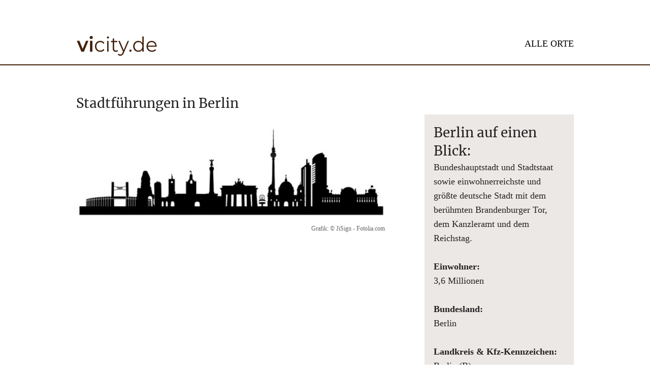

--- FILE ---
content_type: text/html
request_url: https://www.vicity.de/berlin.htm
body_size: 1526
content:
<!DOCTYPE html>
<html lang="de">

<head>
<title>Stadtführungen Berlin</title>
<meta name="description" content="Stadtführungen " />
<meta name="keywords" content="Stadtführungen, Stadtführung, Berlin" />
<meta name="author" content="dietmar.golf" />
<meta name="date" content="2021-08-30" />
<meta name="robots" content="all" />
<meta name="robots" content="noodp"/>
<meta http-equiv="content-type" content="text/html; charset=utf-8" />
<meta name="viewport" content="width=device-width, initial-scale=1">
<meta name="HandheldFriendly" content="True">
<meta name="MobileOptimized" content="480">
<link rel="shortcut icon" href="favicon.ico" />

<style type="text/css" media="all">
@import  "styles.css";
</style>


<!-- font2 -->

</head>

<body>



<div id="top_wide">
   <div id="top_view">
      <div id="top_inner">
         <div id="top_left">
            <a href="index.html"><img src="images/vicity.png" alt="vicity Stadtführungen" title="vicity Stadtführungen" /></a>
         </div>
         <div id="top_center">
            
         </div>
         <div id="top_right">
            <a class="toplink" href="orte.htm">ALLE ORTE</a>
         </div>
      </div>
   </div>
</div>


<div id="subtopimg_wide">
   <div id="subtopimg_view">
   </div>
</div>


<div id="subcontent_wide">
   <div id="content_view">
      <div id="content_inner">
         <div id="content_left">



            <h1>Stadtführungen in Berlin</h1>
<br />

<img class="rimg" src="images/berlin.jpg" alt="Skyline Berlin" title="Skyline Berlin" />
<br />
<div class="cityfoto">Grafik: &copy; JiSign - Fotolia.com</div>
<br />








         </div>
         <div id="content_right">

            <div class="sidebar">
               <h2>Berlin auf einen Blick:</h2>

Bundeshauptstadt und Stadtstaat sowie einwohnerreichste und größte deutsche Stadt mit dem berühmten Brandenburger Tor, dem Kanzleramt und dem Reichstag. 
<br /><br />

<b>Einwohner:</b><br />
3,6 Millionen
<br /><br />

<b>Bundesland:</b><br />
Berlin
<br /><br />

<b>Landkreis & Kfz-Kennzeichen:</b><br />
Berlin (B)
<br /><br />

<b>Postleitzahlenbereich:</b><br />
10115–14199
<br /><br />

<b>Vorwahlen:</b><br />
030
<br /><br />


            </div>
            <div class="sidebar">
               <h2>Lage- und Umgebungskarte</h2>
               <br />
               <a href="images/lage-berlin.png"><img class="kartenbild1" src="images/lage-berlin.png" alt="Berlin - Lage in Deutschland" title="Berlin - Lage in Deutschland" /></a>
               <br /><br />
               <a href="images/umgebungskarte-berlin.png"><img class="kartenbild2" src="images/umgebungskarte-berlin.png" alt="Umgebungskarte Berlin" title="Umgebungskarte Berlin" /></a>
               <br /><br />
            </div>
         </div>
         <div class="clearer">
         </div>
      </div>
   </div>
</div>


<div id="footercontent_wide">
   <div id="footercontent_view">
      <div id="footercontent_inner">
         <div class="footercontent_column1">

            <a href="baden-wuerttemberg.htm">Baden-Württemberg</a><br /><br />
            <a href="bayern.htm">Bayern</a><br /><br />
            <a href="hessen.htm">Hessen</a><br />

         </div>
         <div class="footercontent_column2">
            <a href="niedersachsen.htm">Niedersachsen</a><br /><br />
            <a href="nordrhein-westfalen.htm">Nordrhein-Westfalen</a><br />
         </div>
         <div class="divider01">
            &nbsp;
         </div>
         <div class="footercontent_column3">
            <a href="rheinland-pfalz.htm">Rheinland-Pfalz</a><br /><br />
            <a href="saarland.htm">Saarland</a><br />

         </div>
         <div class="footercontent_column4">
            <a href="schleswig-holstein.htm">Schleswig-Holstein</a><br /><br />
            <a href="berlin.htm">Berlin</a><br />

         </div>
         <div class="divider02">
            &nbsp;
         </div>
         <div class="footercontent_column5">

            <a href="bremen.htm">Bremen</a><br /><br />
            <a href="hamburg.htm">Hamburg</a>

         </div>
         <div class="clearer">
         </div>
      </div>
   </div>
</div>

<div id="footerbottom_wide">
   <div id="footerbottom_view">
      <div id="footerbottom_inner">
         <div id="footerbottom_left">
            <a class="footerlink" href="datenschutz.htm">Datenschutz</a> &nbsp;|&nbsp; <a class="footerlink" href="impressum.htm">Impressum</a>
         </div>
         <div id="footerbottom_center">
            &nbsp; <!-- bc01 -->
         </div>
         <div id="footerbottom_right">
            <!-- bl01 -->    www.vicity.de
            <!--<a href=""><img src="images/facebook.png" alt="" title="" /></a>-->
            <!--<a href=""><img src="images/google.png" alt="" title="" /></a>-->
         </div>
      </div>
      <div class="clearer">
      </div>
   </div>
</div>

</body>
</html>

--- FILE ---
content_type: text/css
request_url: https://www.vicity.de/styles.css
body_size: 21729
content:
body { background-color:#FFF; padding: 0; margin: 0; vertical-align: top; border:none; text-align:left; font-family: 'Times New Roman', serif; color:#222; font-size:18px; line-height:28px; }
img { border:0px; }

   a:link { color:#000; text-decoration:underline; font-weight:normal; }
   a:visited { color:#000; text-decoration:underline; font-weight:normal; }
   a:focus { color:#333; text-decoration:underline; font-weight:normal;  }
   a:hover { color:#333; text-decoration:underline; font-weight:normal;  }
   a:active { color:#333; text-decoration:underline; font-weight:normal;  }

   a.footerlink:link { color:#AAA; text-decoration:none; font-weight:normal; }
   a.footerlink:visited { color:#AAA; text-decoration:none; font-weight:normal; }
   a.footerlink:focus { color:#CCC; text-decoration:underline; font-weight:normal;  }
   a.footerlink:hover { color:#CCC; text-decoration:underline; font-weight:normal;  }
   a.footerlink:active { color:#CCC; text-decoration:underline; font-weight:normal;  }

.clearer { clear:both; }

#top_wide { position:relative; left:0px; top:0px; z-index:1; width:100%; height:127px; float:left; }
   #top_view { position:relative; left:0px; top:0px; z-index:2; width:100%; height:127px; max-width:1040px; margin-left:auto; margin-right:auto; }
      #top_inner { margin-left:30px; margin-right:30px; }
         #top_left { width:25%; float:left; margin-top:70px; }
            #top_left img { width:100%; max-width:160px; }
         #top_center { width:50%; float:left; text-align:center; margin-top:70px; line-height:32px; }
         #top_right { width:25%; float:left; text-align:right; margin-top:70px; line-height:32px; }

            a.toplink:link { color:#000; text-decoration:none; font-weight:normal; }
            a.toplink:visited { color:#000; text-decoration:none; font-weight:normal; }
            a.toplink:focus { color:#000; text-decoration:none; font-weight:normal; border-bottom:1px solid #000; }
            a.toplink:hover { color:#000; text-decoration:none; font-weight:normal; border-bottom:1px solid #000; }
            a.toplink:active { color:#000; text-decoration:none; font-weight:normal; border-bottom:1px solid #000; }

#topimg_wide { position:relative; left:0px; top:0px; z-index:1; width:100%; height:350px; float:left; background-color:#F8F8F8; }
   #topimg_view { position:relative; left:0px; top:0px; z-index:2; width:100%; height:350px; max-width:980px; margin-left:auto; margin-right:auto; background-image:url(images/sichtbar.jpg); background-repeat:no-repeat; background-position:right center;}

#content_wide { position:relative; left:0px; top:0px; z-index:1; width:100%; float:left; }
   #content_view { position:relative; left:0px; top:0px; z-index:2; width:100%; height:300px; max-width:1040px; margin-left:auto; margin-right:auto; }
      #content_inner { margin-left:30px; margin-right:30px; margin-top:57px; }
         #content_left { width:62%; float:left; margin-right:8%; }
         #content_right { width:30%; float:left; text-align:right; }

            h1 { line-height:36px; font-weight:normal; margin-top:0px; padding-top:0px; margin-bottom:0px; font-family:'Merriweather', 'Arial', sans-serif; font-size:26px; }
            h2 { line-height:36px; font-weight:normal; margin-top:57px; padding-top:0px; margin-bottom:0px; font-family:'Merriweather', 'Arial', sans-serif; font-size:26px; }
            h3 { line-height:36px; font-weight:normal; margin-top:57px; padding-top:0px; margin-bottom:0px; font-family:'Merriweather', 'Arial', sans-serif; font-size:26px; }

            a.ctabutton:link { color:#FFF; text-decoration:none; font-weight:normal; background-color:#548F0A; padding-bottom:5px; padding-top:6px; padding-left:9px; padding-right:9px;
                               border-bottom-left-radius:6px; border-bottom-right-radius:6px; border-top-left-radius:6px; border-top-right-radius:6px; }
            a.ctabutton:visited { color:#FFF; text-decoration:none; font-weight:normal; }
            a.ctabutton:focus { color:#FFF; text-decoration:none; font-weight:normal; background-color:#3F6B08; }
            a.ctabutton:hover { color:#FFF; text-decoration:none; font-weight:normal; background-color:#3F6B08; }
            a.ctabutton:active { color:#FFF; text-decoration:none; font-weight:normal; background-color:#3F6B08; }

            .hinweis { color:#808080; font-size:12px; line-height:19px; }

#footerbar_wide { position:relative; left:0px; top:0px; z-index:1; width:100%; height:70px; float:left;background-color:#42210B; margin-top:20px; }
   #footerbar_view { position:relative; left:0px; top:0px; z-index:2; width:100%; max-width:1040px; height:70px; margin-left:auto; margin-right:auto; }
      #footerbar_inner { margin-left:30px; margin-right:30px; line-height:64px; }
         #footerbar_left { width:65%; float:left; margin-right:5%; color:#FFF; line-height:70px; padding-top:5px; }
         #footerbar_right { width:30%; float:left; text-align:right; line-height:70px; }

            .footerbarform1 { float:left; font-size:14px; }
            .footerbarform3 { float:left; margin-left:-15px; margin-top:9px; }

            .footerbarink { width:190px; background-color:#FFF; border: 2px solid #AAA; padding-left:4px; font-size:20px;
                            border-bottom-left-radius: 5px; border-bottom-right-radius: 5px; border-top-left-radius: 5px; border-top-right-radius: 5px; } /* input */

            input[type=text]:focus { border: #548F0A 2px solid; }


#footercontent_wide { position:relative; left:0px; top:0px; z-index:1; width:100%; float:left;background-color:#F2F2F2; }
   #footercontent_view { position:relative; left:0px; top:0px; z-index:2; width:100%; max-width:1040px; margin-left:auto; margin-right:auto; }
      #footercontent_inner { margin-left:30px; margin-right:30px; padding-top:40px; padding-bottom:40px; font-size:17px; line-height:30px; }
         .footercontent_column1 { width:17%; float:left; margin-right:3%; }
         .footercontent_column2 { width:17%; float:left; margin-right:3%; }
         .footercontent_column3 { width:17%; float:left; margin-right:3%; }
         .footercontent_column4 { width:15%; float:left; margin-right:3%; }
         .footercontent_column5 { width:22%; float:left; }

            #footercontent_inner h2 { font-size:13px; color:#666666;  margin-top:0px; } 

#footerbottom_wide { position:relative; left:0px; top:0px; z-index:1; width:100%; height:120px; float:left; background-color:#000; }
   #footerbottom_view { position:relative; left:0px; top:0px; z-index:2; width:100%; max-width:1040px; height:120px; margin-left:auto; margin-right:auto; }
      #footerbottom_inner { margin-left:30px; margin-right:30px; line-height:24px; color:#FFF; font-size:15px; padding-top:20px; }
         #footerbottom_left { width:30%; float:left; }
         #footerbottom_center { width:40%; float:left; text-align:center;  }
         #footerbottom_right { width:30%; float:left; text-align:right;  }

            a.whitelink:link { color:#FFF; text-decoration:none; font-weight:normal; }
            a.whitelink:visited { color:#FFF; text-decoration:none; font-weight:normal; }
            a.whitelink:focus { color:#FFF; text-decoration:none; font-weight:normal; border-bottom:1px solid #FFF; }
            a.whitelink:hover { color:#FFF; text-decoration:none; font-weight:normal; border-bottom:1px solid #FFF;  }
            a.whitelink:active { color:#FFF; text-decoration:none; font-weight:normal; border-bottom:1px solid #FFF; }


.blackfont { color:#000; background-color:#DDD; }


/* Subseiten */

   #subcontent_wide { position:relative; left:0px; top:0px; z-index:1; width:100%; float:left; margin-bottom:60px; }

   #subtopimg_wide { position:relative; left:0px; top:0px; z-index:1; width:100%; height:2px; float:left; background-color:#42210B; }
      #subtopimg_view { }

  .sidebar { background-color:#ECE8E6; padding:18px; text-align:left; margin-top:40px; }
  .sidebar h2 { margin-top:0px; }


/* responsive */

.sideimage { width:100%; max-width:250px; }
.sideimagetop { width:100%; max-width:250px; }

.startsideimage { width:100%; max-width:250px; }
.startsideimagetopmargin { width:100%; max-width:250px; margin-top:40px; }

.divider01 { width:0px; height:0px;  }
.divider02 { width:0px; height:0px;  }
.divider03 { width:0px; height:0px; float:left;  }
.breaker01 { display:none; line-height:12px; }

.headphone { width:100%; max-width:216px; }

 @media (max-width: 830px) {
         .footercontent_column1 { width:27%; float:left; margin-right:0%; }
         .footercontent_column2 { width:27%; float:left; margin-right:0%; }
         .footercontent_column3 { width:31%; float:left; margin-right:0%; }
         .footercontent_column4 { width:15%; float:left; margin-right:0%; }
         .footercontent_column5 { width:100%; float:left; }
}


 @media (max-width: 770px) {
         #content_left { width:100%; margin-right:0%; }
         #content_right { width:100%; text-align:left; margin-top:0px; }
            .sideimage { width:48%; margin-right:2%; margin-bottom:8px; float:left; }
            .sideimagetop { display:none; }

            .startsideimage { width:48%; margin-right:2%; margin-bottom:8px; float:left; margin-bottom:50px; }
            .startsideimagetopmargin { width:100%; max-width:250px; margin-top:0px; }

}



 @media (max-width: 730px) {
         #top_left { width:100%; margin-top:30px; text-align:center; }
         #top_center { width:100%; float:left; text-align:center; margin-top:5px; line-height:32px; }
         #top_right { position:absolute; right:0px; top:0px; width:128px; height:auto; margin-top:0px; line-height:18px; 
                      border:1px solid #79685E; border-right:0px; border-top:0px; color:#FFF; padding:3px; padding-bottom:0px; text-align:center; font-size:13px; border-bottom-left-radius:6px; }

}



 @media (max-width: 670px) {
         #footerbar_left { width:100%;  }
         #footerbar_right { display:none; }
}


 @media (max-width: 650px) {
   #topimg_view { background-position:center center;}
}


 @media (max-width: 630px) {
      #footerbottom_wide { height:auto; }
         #footerbottom_view { height:auto; }
            #footerbottom_left { width:50%; float:left; }
            #footerbottom_center { width:50%; float:left; text-align:right;  }
            #footerbottom_right { width:100%; float:left; text-align:center; padding-top:30px;  }
}

 @media (max-width: 570px) {
         .footercontent_column1 { width:60%; float:left; margin-right:0%; }
         .footercontent_column2 { width:40%; float:left; margin-right:0%; }
         .divider01 { clear:all; }
         .footercontent_column3 { width:60%; float:left; margin-right:0%; margin-top:40px; }
         .footercontent_column4 { width:40%; float:left; margin-right:0%; margin-top:40px; }
         .divider02 { clear:all; }
         .footercontent_column5 { width:100%; float:left; margin-top:40px; }
}


 @media (max-width: 480px) {
         #top_left { margin-top:40px; }
         #top_center { line-height:17px; font-size:12px; margin-top:0px;  }
}


 @media (max-width: 470px) {
            #footerbar_wide { height:auto; }
               #footerbar_view { height:auto; }

                  #footerbar_left { line-height:20px; padding-top:15px; padding-bottom:15px; }
                  .divider03 { clear:all; }
                  .breaker01 { display:block; }
                  .footerbarform1 { float:left; }
                  .footerbarform3 { margin-left:0px; margin-top:6px; float:left; }
}



 @media (max-width: 420px) {

            #footerbottom_left { width:100%; text-align:center; }
            #footerbottom_center { width:100%; text-align:center; padding-top:40px;  }


}




.inhaltsverzeichnis { text-align:left; }

              ul.inhaltvz {
                     list-style-type:none; 
                     padding-left:0px; /* Einr�ckung der gesamten Liste */
                     line-height: 15px;
                     margin-top:20px; 
                     margin-bottom:5px; 
                  }

                  ul.inhaltvz li {
                        background-image:none;
                        background-repeat:no-repeat;
                        background-position:0px 0px;
                        padding-left:0px; /* Text-Einr�ckung */
                        padding-top: 0px;
                        padding-bottom: 5px; /* Abstand des Listenelements zum darunterliegenden Element oder zur Border */
                        line-height:22px; 
                     }


.merke { background-color:#CCC; padding:20px; text-align:center; color:#000;}
.rimg { width:100%; max-width:640px; }
.badex { background-image:url(images/schlechtes-beispiel.png); background-repeat:no-repeat; background-position:0px 0px; padding-left:35px; }
.goodex { background-image:url(images/gutes-beispiel.png); background-repeat:no-repeat; background-position:0px 0px; padding-left:35px; margin-top:15px; margin-bottom:15px; }
.cityfoto { text-align:right; font-size:12px; color:#666; }


/* ---------- */

/* ---------- */





/* Hakenliste */


               ul.hakenliste {
                     list-style-type:none; 
                     padding-left:0px; /* Einr�ckung der gesamten Liste */
                     line-height: 15px;
                     margin-top:10px; 
                     margin-bottom:5px; 
                  }

                  ul.hakenliste li {
                        background-image:url(images/haken.png);
                        background-repeat:no-repeat;
                        background-position:0px 0px;
                        padding-left:40px; /* Text-Einr�ckung */
                        padding-top: 0px;
                        padding-bottom: 15px; /* Abstand des Listenelements zum darunterliegenden Element oder zur Border */
                        line-height:26px; 
                     }







/* Formular */

.coachingformular { margin-left:0px; padding:30px; padding-top:35px; border:1px dashed #AAC622; background-color:#FFF; 
                     border-bottom-left-radius: 10px; border-bottom-right-radius: 10px; border-top-left-radius: 10px; border-top-right-radius: 10px;}
.coachingformular h2 { padding-top:0px; margin-top:0px; color:#AAC622;  }
.coachingformularhinweise { color:#666; font-size:12px; line-height:16px; margin-top:20px; margin-bottom:20px; }

/*
.form1 { float:left; font-size:10px; line-height:13px; }
.form2 { padding-left:10px; float:left; font-size:10px; line-height:13px; }

.fontform { font-size:10px; }

.myink { width:190px; background-color:#FFF; border: 2px solid #AAA; padding-left:4px; font-size:16px;
         border-bottom-left-radius: 5px; border-bottom-right-radius: 5px; border-top-left-radius: 5px; border-top-right-radius: 5px; } /* input */

.mytak { width:400px; background-color:#FFF; border: 2px solid #AAA; padding-left:4px; font-size:16px;
         border-bottom-left-radius: 5px; border-bottom-right-radius: 5px; border-top-left-radius: 5px; border-top-right-radius: 5px; } /* text area */

textarea { font-family:'Open Sans', 'Tahoma', 'Arial', sans-serif; font-size:16px;}


textarea:focus { border: 2px solid #ABC81E; }

.bigred { color:red; }
*/




/* SafeForm */
.myinvis { display:none; }


/* Buch */

.bild100p { width:100%; }

.column210 { width:32%; max-width:210px; float:left; margin-right:4%; }
.column420 { width:64%; max-width:420x; float:left; line-height:24px; }
.column130 { width:32%; max-width:130px; float:left; margin-right:4%; }

h3.buchtitel {margin-top:0px;} 

   @media (max-width: 380px) {
      .column210 { width:100%; max-width:380px; float:left; margin-right:0%; }
      .column420 { width:100%; max-width:420x; float:left; padding-bottom:15px;  }
   }



   .featurelist ul
   {
      list-style-type:none; /* Ausschalten der Browser-Bulletgrafik */
      padding-left: 0px; /* Einr�ckung der gesamten Liste */
      margin-top:7px; 
      margin-bottom:7px; 

   }

       .featurelist li 
      {
         background-image:url(images/featurelist-li.png);
         background-repeat:no-repeat;
         background-position:0px 0px;
         padding-left:40px; /* Text-Einr�ckung */
         padding-bottom:15px; /* Abstand des Listenelements zum darunterliegenden Element oder zur Border */
         line-height:1.8em;
      }



.rechtsinfo { font-size:13px; line-height:20px; text-align:justify; font-style:italic;}


   .formborder { width:100%; background-color:#FFF; border: 1px solid #FFF; 
         border-bottom-left-radius: 5px; border-bottom-right-radius: 5px; border-top-left-radius: 5px; border-top-right-radius: 5px;  }
   .forminner { margin:0px; }

   .form1 { width:45%; float:left; font-size:1.0em; line-height:1.3em; margin-bottom:20px; margin-right:5%; min-width:130px; }
   .form2 { width:40%; float:left; font-size:1.0em; line-height:1.3em; margin-bottom:10px; min-width:130px;}
   .form3 {margin-top:8px; }

   .fontform { font-size:1.0em; }

   .myink { width:100%; background-color:#EEE; border: 2px solid #AAA; padding-left:4px;
         border-bottom-left-radius: 5px; border-bottom-right-radius: 5px; border-top-left-radius: 5px; border-top-right-radius: 5px; 
         font-size:1.4em; line-height:1.4em; } /* input */

   .mytak { width:95%; background-color:#EEE; border: 2px solid #AAA; padding-left:4px;
         border-bottom-left-radius: 5px; border-bottom-right-radius: 5px; border-top-left-radius: 5px; border-top-right-radius: 5px; 
         font-size:1.4em; line-height:1.4em; } /* text area */

   textarea:focus { border: 2px solid #ABC81E; }

   textarea { font-family:'Arial', sans-serif; font-size:1.0em;}

   .bigred { color:red; }

   .myinvis { display:none; }

   @media (max-width: 610px) {

      .form1 { width:97%; margin-right:3%;  margin-bottom:20px;}
      .form2 { width:97%;  margin-bottom:20px; }

   }


.faqbox { background-color:#EEE; padding:20px; margin:0px; margin-top:16px; }

   .faqbox h2 { line-height:34px; font-weight:normal; margin-top:0px; padding-top:0px; margin-bottom:0px; font-family:'Merriweather', 'Arial', sans-serif; font-size:18px; }
   .faqbox h3 { line-height:28px; font-weight:normal; margin-top:27px; padding-top:0px; margin-bottom:12px; font-family:'Merriweather', 'Arial', sans-serif; font-size:16px; }


.searchbox { width:100%; }

.kartenbild1 { width:100%; max-width:632px; }
.kartenbild2 { width:100%; max-width:632px; border:1px solid #CCC;}

.cityfoto { width:100%; max-width:632px; }



/* merriweather-regular - latin */
@font-face {
  font-family: 'Merriweather';
  font-style: normal;
  font-weight: 400;
  src: url('fonts/merriweather-v30-latin-regular.eot'); /* IE9 Compat Modes */
  src: local(''),
       url('fonts/merriweather-v30-latin-regular.eot?#iefix') format('embedded-opentype'), /* IE6-IE8 */
       url('fonts/merriweather-v30-latin-regular.woff2') format('woff2'), /* Super Modern Browsers */
       url('fonts/merriweather-v30-latin-regular.woff') format('woff'), /* Modern Browsers */
       url('fonts/merriweather-v30-latin-regular.ttf') format('truetype'), /* Safari, Android, iOS */
       url('fonts/merriweather-v30-latin-regular.svg#Merriweather') format('svg'); /* Legacy iOS */
}

/* merriweather-italic - latin */
@font-face {
  font-family: 'Merriweather';
  font-style: italic;
  font-weight: 400;
  src: url('fonts/merriweather-v30-latin-italic.eot'); /* IE9 Compat Modes */
  src: local(''),
       url('fonts/merriweather-v30-latin-italic.eot?#iefix') format('embedded-opentype'), /* IE6-IE8 */
       url('fonts/merriweather-v30-latin-italic.woff2') format('woff2'), /* Super Modern Browsers */
       url('fonts/merriweather-v30-latin-italic.woff') format('woff'), /* Modern Browsers */
       url('fonts/merriweather-v30-latin-italic.ttf') format('truetype'), /* Safari, Android, iOS */
       url('fonts/merriweather-v30-latin-italic.svg#Merriweather') format('svg'); /* Legacy iOS */
}

/* merriweather-700 - latin */
@font-face {
  font-family: 'Merriweather';
  font-style: normal;
  font-weight: 700;
  src: url('fonts/merriweather-v30-latin-700.eot'); /* IE9 Compat Modes */
  src: local(''),
       url('fonts/merriweather-v30-latin-700.eot?#iefix') format('embedded-opentype'), /* IE6-IE8 */
       url('fonts/merriweather-v30-latin-700.woff2') format('woff2'), /* Super Modern Browsers */
       url('fonts/merriweather-v30-latin-700.woff') format('woff'), /* Modern Browsers */
       url('fonts/merriweather-v30-latin-700.ttf') format('truetype'), /* Safari, Android, iOS */
       url('fonts/merriweather-v30-latin-700.svg#Merriweather') format('svg'); /* Legacy iOS */
}

/* merriweather-700italic - latin */
@font-face {
  font-family: 'Merriweather';
  font-style: italic;
  font-weight: 700;
  src: url('fonts/merriweather-v30-latin-700italic.eot'); /* IE9 Compat Modes */
  src: local(''),
       url('fonts/merriweather-v30-latin-700italic.eot?#iefix') format('embedded-opentype'), /* IE6-IE8 */
       url('fonts/merriweather-v30-latin-700italic.woff2') format('woff2'), /* Super Modern Browsers */
       url('fonts/merriweather-v30-latin-700italic.woff') format('woff'), /* Modern Browsers */
       url('fonts/merriweather-v30-latin-700italic.ttf') format('truetype'), /* Safari, Android, iOS */
       url('fonts/merriweather-v30-latin-700italic.svg#Merriweather') format('svg'); /* Legacy iOS */
}
